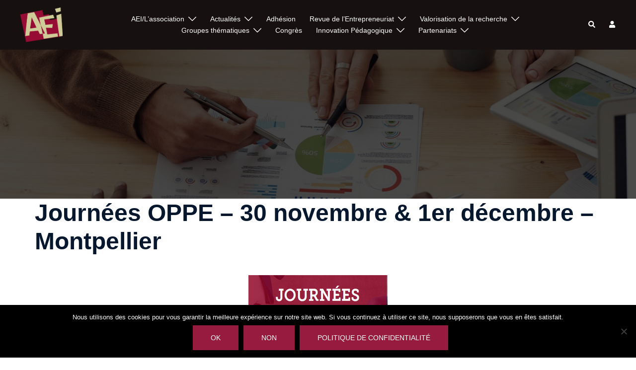

--- FILE ---
content_type: text/html; charset=utf-8
request_url: https://www.google.com/recaptcha/api2/anchor?ar=1&k=6LcR2aIUAAAAAIJy0RSWRwtwpHzSjBJQoRpg7bkA&co=aHR0cHM6Ly9lbnRyZXByZW5ldXJpYXQuY29tOjQ0Mw..&hl=en&v=TkacYOdEJbdB_JjX802TMer9&size=invisible&anchor-ms=20000&execute-ms=15000&cb=otv0u57084rr
body_size: 45637
content:
<!DOCTYPE HTML><html dir="ltr" lang="en"><head><meta http-equiv="Content-Type" content="text/html; charset=UTF-8">
<meta http-equiv="X-UA-Compatible" content="IE=edge">
<title>reCAPTCHA</title>
<style type="text/css">
/* cyrillic-ext */
@font-face {
  font-family: 'Roboto';
  font-style: normal;
  font-weight: 400;
  src: url(//fonts.gstatic.com/s/roboto/v18/KFOmCnqEu92Fr1Mu72xKKTU1Kvnz.woff2) format('woff2');
  unicode-range: U+0460-052F, U+1C80-1C8A, U+20B4, U+2DE0-2DFF, U+A640-A69F, U+FE2E-FE2F;
}
/* cyrillic */
@font-face {
  font-family: 'Roboto';
  font-style: normal;
  font-weight: 400;
  src: url(//fonts.gstatic.com/s/roboto/v18/KFOmCnqEu92Fr1Mu5mxKKTU1Kvnz.woff2) format('woff2');
  unicode-range: U+0301, U+0400-045F, U+0490-0491, U+04B0-04B1, U+2116;
}
/* greek-ext */
@font-face {
  font-family: 'Roboto';
  font-style: normal;
  font-weight: 400;
  src: url(//fonts.gstatic.com/s/roboto/v18/KFOmCnqEu92Fr1Mu7mxKKTU1Kvnz.woff2) format('woff2');
  unicode-range: U+1F00-1FFF;
}
/* greek */
@font-face {
  font-family: 'Roboto';
  font-style: normal;
  font-weight: 400;
  src: url(//fonts.gstatic.com/s/roboto/v18/KFOmCnqEu92Fr1Mu4WxKKTU1Kvnz.woff2) format('woff2');
  unicode-range: U+0370-0377, U+037A-037F, U+0384-038A, U+038C, U+038E-03A1, U+03A3-03FF;
}
/* vietnamese */
@font-face {
  font-family: 'Roboto';
  font-style: normal;
  font-weight: 400;
  src: url(//fonts.gstatic.com/s/roboto/v18/KFOmCnqEu92Fr1Mu7WxKKTU1Kvnz.woff2) format('woff2');
  unicode-range: U+0102-0103, U+0110-0111, U+0128-0129, U+0168-0169, U+01A0-01A1, U+01AF-01B0, U+0300-0301, U+0303-0304, U+0308-0309, U+0323, U+0329, U+1EA0-1EF9, U+20AB;
}
/* latin-ext */
@font-face {
  font-family: 'Roboto';
  font-style: normal;
  font-weight: 400;
  src: url(//fonts.gstatic.com/s/roboto/v18/KFOmCnqEu92Fr1Mu7GxKKTU1Kvnz.woff2) format('woff2');
  unicode-range: U+0100-02BA, U+02BD-02C5, U+02C7-02CC, U+02CE-02D7, U+02DD-02FF, U+0304, U+0308, U+0329, U+1D00-1DBF, U+1E00-1E9F, U+1EF2-1EFF, U+2020, U+20A0-20AB, U+20AD-20C0, U+2113, U+2C60-2C7F, U+A720-A7FF;
}
/* latin */
@font-face {
  font-family: 'Roboto';
  font-style: normal;
  font-weight: 400;
  src: url(//fonts.gstatic.com/s/roboto/v18/KFOmCnqEu92Fr1Mu4mxKKTU1Kg.woff2) format('woff2');
  unicode-range: U+0000-00FF, U+0131, U+0152-0153, U+02BB-02BC, U+02C6, U+02DA, U+02DC, U+0304, U+0308, U+0329, U+2000-206F, U+20AC, U+2122, U+2191, U+2193, U+2212, U+2215, U+FEFF, U+FFFD;
}
/* cyrillic-ext */
@font-face {
  font-family: 'Roboto';
  font-style: normal;
  font-weight: 500;
  src: url(//fonts.gstatic.com/s/roboto/v18/KFOlCnqEu92Fr1MmEU9fCRc4AMP6lbBP.woff2) format('woff2');
  unicode-range: U+0460-052F, U+1C80-1C8A, U+20B4, U+2DE0-2DFF, U+A640-A69F, U+FE2E-FE2F;
}
/* cyrillic */
@font-face {
  font-family: 'Roboto';
  font-style: normal;
  font-weight: 500;
  src: url(//fonts.gstatic.com/s/roboto/v18/KFOlCnqEu92Fr1MmEU9fABc4AMP6lbBP.woff2) format('woff2');
  unicode-range: U+0301, U+0400-045F, U+0490-0491, U+04B0-04B1, U+2116;
}
/* greek-ext */
@font-face {
  font-family: 'Roboto';
  font-style: normal;
  font-weight: 500;
  src: url(//fonts.gstatic.com/s/roboto/v18/KFOlCnqEu92Fr1MmEU9fCBc4AMP6lbBP.woff2) format('woff2');
  unicode-range: U+1F00-1FFF;
}
/* greek */
@font-face {
  font-family: 'Roboto';
  font-style: normal;
  font-weight: 500;
  src: url(//fonts.gstatic.com/s/roboto/v18/KFOlCnqEu92Fr1MmEU9fBxc4AMP6lbBP.woff2) format('woff2');
  unicode-range: U+0370-0377, U+037A-037F, U+0384-038A, U+038C, U+038E-03A1, U+03A3-03FF;
}
/* vietnamese */
@font-face {
  font-family: 'Roboto';
  font-style: normal;
  font-weight: 500;
  src: url(//fonts.gstatic.com/s/roboto/v18/KFOlCnqEu92Fr1MmEU9fCxc4AMP6lbBP.woff2) format('woff2');
  unicode-range: U+0102-0103, U+0110-0111, U+0128-0129, U+0168-0169, U+01A0-01A1, U+01AF-01B0, U+0300-0301, U+0303-0304, U+0308-0309, U+0323, U+0329, U+1EA0-1EF9, U+20AB;
}
/* latin-ext */
@font-face {
  font-family: 'Roboto';
  font-style: normal;
  font-weight: 500;
  src: url(//fonts.gstatic.com/s/roboto/v18/KFOlCnqEu92Fr1MmEU9fChc4AMP6lbBP.woff2) format('woff2');
  unicode-range: U+0100-02BA, U+02BD-02C5, U+02C7-02CC, U+02CE-02D7, U+02DD-02FF, U+0304, U+0308, U+0329, U+1D00-1DBF, U+1E00-1E9F, U+1EF2-1EFF, U+2020, U+20A0-20AB, U+20AD-20C0, U+2113, U+2C60-2C7F, U+A720-A7FF;
}
/* latin */
@font-face {
  font-family: 'Roboto';
  font-style: normal;
  font-weight: 500;
  src: url(//fonts.gstatic.com/s/roboto/v18/KFOlCnqEu92Fr1MmEU9fBBc4AMP6lQ.woff2) format('woff2');
  unicode-range: U+0000-00FF, U+0131, U+0152-0153, U+02BB-02BC, U+02C6, U+02DA, U+02DC, U+0304, U+0308, U+0329, U+2000-206F, U+20AC, U+2122, U+2191, U+2193, U+2212, U+2215, U+FEFF, U+FFFD;
}
/* cyrillic-ext */
@font-face {
  font-family: 'Roboto';
  font-style: normal;
  font-weight: 900;
  src: url(//fonts.gstatic.com/s/roboto/v18/KFOlCnqEu92Fr1MmYUtfCRc4AMP6lbBP.woff2) format('woff2');
  unicode-range: U+0460-052F, U+1C80-1C8A, U+20B4, U+2DE0-2DFF, U+A640-A69F, U+FE2E-FE2F;
}
/* cyrillic */
@font-face {
  font-family: 'Roboto';
  font-style: normal;
  font-weight: 900;
  src: url(//fonts.gstatic.com/s/roboto/v18/KFOlCnqEu92Fr1MmYUtfABc4AMP6lbBP.woff2) format('woff2');
  unicode-range: U+0301, U+0400-045F, U+0490-0491, U+04B0-04B1, U+2116;
}
/* greek-ext */
@font-face {
  font-family: 'Roboto';
  font-style: normal;
  font-weight: 900;
  src: url(//fonts.gstatic.com/s/roboto/v18/KFOlCnqEu92Fr1MmYUtfCBc4AMP6lbBP.woff2) format('woff2');
  unicode-range: U+1F00-1FFF;
}
/* greek */
@font-face {
  font-family: 'Roboto';
  font-style: normal;
  font-weight: 900;
  src: url(//fonts.gstatic.com/s/roboto/v18/KFOlCnqEu92Fr1MmYUtfBxc4AMP6lbBP.woff2) format('woff2');
  unicode-range: U+0370-0377, U+037A-037F, U+0384-038A, U+038C, U+038E-03A1, U+03A3-03FF;
}
/* vietnamese */
@font-face {
  font-family: 'Roboto';
  font-style: normal;
  font-weight: 900;
  src: url(//fonts.gstatic.com/s/roboto/v18/KFOlCnqEu92Fr1MmYUtfCxc4AMP6lbBP.woff2) format('woff2');
  unicode-range: U+0102-0103, U+0110-0111, U+0128-0129, U+0168-0169, U+01A0-01A1, U+01AF-01B0, U+0300-0301, U+0303-0304, U+0308-0309, U+0323, U+0329, U+1EA0-1EF9, U+20AB;
}
/* latin-ext */
@font-face {
  font-family: 'Roboto';
  font-style: normal;
  font-weight: 900;
  src: url(//fonts.gstatic.com/s/roboto/v18/KFOlCnqEu92Fr1MmYUtfChc4AMP6lbBP.woff2) format('woff2');
  unicode-range: U+0100-02BA, U+02BD-02C5, U+02C7-02CC, U+02CE-02D7, U+02DD-02FF, U+0304, U+0308, U+0329, U+1D00-1DBF, U+1E00-1E9F, U+1EF2-1EFF, U+2020, U+20A0-20AB, U+20AD-20C0, U+2113, U+2C60-2C7F, U+A720-A7FF;
}
/* latin */
@font-face {
  font-family: 'Roboto';
  font-style: normal;
  font-weight: 900;
  src: url(//fonts.gstatic.com/s/roboto/v18/KFOlCnqEu92Fr1MmYUtfBBc4AMP6lQ.woff2) format('woff2');
  unicode-range: U+0000-00FF, U+0131, U+0152-0153, U+02BB-02BC, U+02C6, U+02DA, U+02DC, U+0304, U+0308, U+0329, U+2000-206F, U+20AC, U+2122, U+2191, U+2193, U+2212, U+2215, U+FEFF, U+FFFD;
}

</style>
<link rel="stylesheet" type="text/css" href="https://www.gstatic.com/recaptcha/releases/TkacYOdEJbdB_JjX802TMer9/styles__ltr.css">
<script nonce="uQbjYBpSMn3ZZ87Ogrs2vg" type="text/javascript">window['__recaptcha_api'] = 'https://www.google.com/recaptcha/api2/';</script>
<script type="text/javascript" src="https://www.gstatic.com/recaptcha/releases/TkacYOdEJbdB_JjX802TMer9/recaptcha__en.js" nonce="uQbjYBpSMn3ZZ87Ogrs2vg">
      
    </script></head>
<body><div id="rc-anchor-alert" class="rc-anchor-alert"></div>
<input type="hidden" id="recaptcha-token" value="[base64]">
<script type="text/javascript" nonce="uQbjYBpSMn3ZZ87Ogrs2vg">
      recaptcha.anchor.Main.init("[\x22ainput\x22,[\x22bgdata\x22,\x22\x22,\[base64]/[base64]/[base64]/[base64]/ODU6NzksKFIuUF89RixSKSksUi51KSksUi5TKS5wdXNoKFtQZyx0LFg/[base64]/[base64]/[base64]/[base64]/bmV3IE5bd10oUFswXSk6Vz09Mj9uZXcgTlt3XShQWzBdLFBbMV0pOlc9PTM/bmV3IE5bd10oUFswXSxQWzFdLFBbMl0pOlc9PTQ/[base64]/[base64]/[base64]/[base64]/[base64]/[base64]\\u003d\\u003d\x22,\[base64]\\u003d\x22,\x22HyrCmWlqeMK0fMO2LijCvMOaw7dTD0zDilomfsKJw7HDisKVJcO4N8OYCcKuw6XCknXDoBzDssKEaMKpwr9SwoPDkTRmbUDDmi/CoF5iREttwonDlELCrMOVPyfCkMKtWsKFXMKSf3vChcKpwpDDqcKmBgbClGzDuH8Kw43CgMKNw4LClMKcwohsTQvCl8KiwrhAN8OSw6/DtCfDvsOowpLDn1Z+cMO8wpEzBcKMwpDCvkJNCF/[base64]/DulAzw5JzZ3k0w55lwp4Fw4QjGcKgdTHDsMOfRAHDg23CqArDnsKqVCgUw4PChMOAbTrDgcKMT8KTwqIYSsOZw705S29jVzAowpHCt8OTbcK5w6bDnsOGYcOJw6ZwM8OXBlzCvW/DvGvCnMKewrTCvBQUwq99CcKSCsKeCMKWEsOXQzvDvsOXwpY0DwDDswlEw4nCkCRYw41baFpew64jw5R8w67CkMKhYsK0WA8Zw6o1LsKkwp7ClsORUXjCul0qw6Yzw7LDr8OfEFbDn8O8fn/DhMK2wrLCpMOZw6DCvcKIeMOUJmXDkcKNAcKdwqQmSDnDh8OwwpsAUsKpwonDoxgXSsOcasKgwrHCl8KFDy/CisK0AsKqw6PDgBTCkBXDscOOHTEYwrvDuMOZTD0bw417wrEpIcOEwrJGDsKPwoPDowXCvRAzFcKuw7/CoxpZw7/Crhhfw5NFw4wyw7YtFEzDjxXCo27DhcOHR8OND8Kyw77Cv8KxwrESwqPDscK2M8Otw5hRw7pSUTsqCAQ0wr/[base64]/CqVLClsKKw7TCssOIOsOGwozDqsKnCifCk8K6FcODwrQpFx06MsOPw5xyJ8OuwoPCmj7Dl8KeZzDDinzDnMK4EcKyw7PDssKyw4Uvw5sbw6MRw6YRwpXDjW1Ww7/DpMOLcWtew4Yvwo1bw40pw4MjL8K6wrbCsB5AFsKqCsOLw4HDq8KvJwPCnFHCmcOKIcKBZlbCmMObwo7DusO5Q2bDu04+wqQ/w7PDgAJ5wroJaD7DvcKABMO5wqrCq2sGwo4bCQLClSbCngUtLcO+PDXDuhXDoWXDs8KnX8KIf1zDp8KOVy8PKsK/ZnjCnMKwfsOSRcOYwodtRCHCl8KmLsOCLcORwpzDrcOTwpbDkVXCtXc3GcOdRU3DtsKewp0Iw5/[base64]/ClsK5HCvCtsKwKR0/woPCs0bCncKBwozDghnCkjkNwqQafMOyWGEJw5UHFRzCrsKZwrpbw5w5Vy7Dt0RnwosiwpTDgWXDksKDw7RqAzDDhyPCqcKJLsKCw4ZdwroQMcOlwqbCn27DqUHDt8O4fsKdaF7DpUQuLMOxZBYSwpfDqcO5ThHCrsKWw7NtHw7DjcKFw6/DnMOMw4VWQAzCkAvDmsO1PCMST8OxB8O+w6TDt8KpBH8lwoIhw67Co8OUMcKaBcKpwrAOcgDDv0wydcOJw61ew77DvcOPScK7w6LDggJPeUrCncKZw5zCtxvChsOkS8KYccORfjTDrcOnwr3DkcOXwoTDscKmLFDCsTBgwp4LYMK/JcOCQljCsDY5awUrwrPCjhY9VBs9dcKvBsOewqE5woVPZ8KvPm/DjkrDssKuSE3DnwloGMKGw4fCtnbDuMKDw4liVEDCg8OiwpvDlUErw7vDv2jDn8Okw6LCjwPDlFjDvsKew4k3J8OHHMKTw7hxVknCjEktWcO5wrcuwpfDqHvDkh3DgMORwoHDt1XCp8K+w4nDtsKOUlpoCsKfwp/CssOrUVDDuVjCucKxe1jCqsKzesOBwqLDhlHDuMOYw4jClSZQw4olw7vCpsObwp/[base64]/CtsKjwqDCnEXCsMOrFghhZsOfHcKZXD9gWMOpOB3Cr8KHEU4/w54HYGl/woHCm8Oqw5nDtcOOY25Gw7gpwp45w5bDs3Q0wpIiwqHCoMO9aMKCw77CqgHCtcKFMSEIUsONw7PCh30wSwrDtl/CrgFiwpfDusKfRDTDngYqAMOawrnDrVPDv8O/wpllwo8eN1kEJSMNw6rCi8OUwrRFTj/DuUTDsMKzw5zDnXHCq8OtJ3rCksK8M8OHY8KPwo7Cnw/Cl8KZw4nCnBbDpcO2wprDsMOnw5ZrwrEPScOwVgnDmMKEwoLCrUrCvcOJw4nDlws/BsOFw5zDkDXCqVrDjsKQVk7DuzTCg8OVTW/DhwcrR8OCw5fDtiAULxTCi8K0wqczDwxvwrTCjgDCkUl9JwZKwpDDtxc1W25YbRfCtgNWw6DDmkPCrCHDnMKkwqTDsXQkwpx4Q8Oxw6jDl8KswovDsmkgw5t1w6HDjMK9H04Pw5fDgMO8wp7DhF/CkMOQfAxmwrpMUy0zw4nDpD9Hw79Ew7AlQcO/UQUmwrp2MMOawrArJsKkwoDDl8OxwqY/w4DCh8OlbsK6w7LCpsKRG8OsEcKjwoUyw4TDny9nTE/ChRIJKDbDv8K3wqnDsMOewq3CtcOFw5/CgVJdw7jDncKRw5rDsCBFd8OYfT0pXSHCnznDvlvDv8Kzb8KmOD0eU8OYw58JCsKKLcO4wpZUNcKOwpjDjcKNwrc4Y2x+IWsswpjCkVEAGsObd1PDtcKbXmjClnLCgsOmw5J8wqTDl8OLwoM6W8K8w6AJwp7Cs1zCgsO7w45OR8OCWRvCl8OXVBBNw71HWinDosKPw6/DjsOwwpkHUsKEbT4nw4EswrFMw7rDnGQJEcOFw5DDpsOPw7XCgsKyw5TDllxPwoTCicKCw794N8Omwo0gw7XCtybCmsK9wpHDtH4yw78cwrnDolPClMO9wo45JMO8wq3CpcO6S17CmUBbwp/CklR3esOrwr8eF2fDicKEWXjDqcO3V8KREcOHHMK3LGfCq8OhwqbCjcKCwoHCvQhgwrM7w71Kw4IMX8K2w6R0PFzDl8OAZDjDuTg9dhE4FgvDo8K4w4fCncOmwrnCjAvDhBlFAT/DgkxxE8KJw6LDpMOCwrbDl8ODA8O8b3TDg8K3w4wUw6BfIsOHUsOJd8Ktwph/IAQXcMKiQ8KzwqDCsEkVIHLCqMKeCQJqBMKcIMO/Uzl9DsOZw7lNw6IVMlnCjDYRwprDthxoUAhew4HDrMKtwrMwKl/CucO8wotnDTgIw4FSw7hIBcKWLQbCqcOXw4HCszk6BMOuwpMgwqg/PsKTLcOywotkDEoaA8O4wrDCjy/CqiASwqF+w6zCrsK5w6ZAWBTDo2towpEPwpXDt8O7PWAXwqDCgG4aAwoRw7TDg8KeS8KUw5DDh8OywrTCrMKrwoYMw4ZfDV8keMKvwqjCojsJw4/[base64]/DgSEkw6AcwqHCrsOIw78Hw65lMk7CiBAIw4liwprCiMOaQE3CrWpfFmPCusKpwrcnw7vCkCjCgcOnw5XCo8K1JlATwqBDw5kGIsOuf8KSwp/[base64]/woPDl8K0w5AyAhjDnTrCgUJfJFZiwqNVGcO3w7DDvsK4woTCmsOGw7DCnMKAH8OKw4c/KsKSAhYpSF/DvcOuw5skw5kBwq8qPMOYwoLDly1BwqAnfitUwrRUw6NOAsKPTsOrw6vCsMOrwq99w5vCisOywpvDvMO3ay/DsCHCpQ0hVhZ/GGXChcOQWMK8UsKcSMOIL8Ooa8OUBsOzw7jDsCoDZcOOZEA8w5jCmkTDkcORwqDDoWPDrQh6w6ABwqDDp0EAw47Dp8KxwonDtDzDunjDtWHDhWEfwqzClEYWaMKlBgzCl8OzRsKAwqzCu282SsKBGGvCjV/[base64]/DrcKPw6bCjsOIFcO3wqXCjkI0wrdjw55vwrMQfMO1w4dmM2JKGj/DkW/CncOLw5zCp0HDmcKzKHfCqcOgw67DlcOBw7rCvcKxwpYTwropwrdPWh5cw6k0woZQwp/DuzTCi3pPJQlMwprDiypWw6nDuMKhw4zDkCsHGMKfw6Alw7bCp8OYXcO/NCDCmwTDpTPChx0QwoFawobDqGdGecOtKsKjZMKAwr0IAGFLEzDDtMO0S2chwprCmADCtgHDj8KOT8Oxw5cmwoVJwq4Iw57CkzvDmARwfhM8X0vCjBfDpjzDrjd3LMO2wqhow7/[base64]/Dnx3Dr8KmGUvDoDlLEUDCs8KmwrfCk8KEOMO5GVotwrAmw7zDk8ONw73DhD0/WkJqRTFVw4dFwqoLw5ROeMKuwo4jwp4AwpjClMO/[base64]/DqkjDrsK0I8Kvwq7ChzDDoMOzwp9pw6EKw5B/Ug3CuAhwDcOvwrlfFWnCp8Olwo1kwql/[base64]/CocO8wp/[base64]/DusKOGMKrO8KtA8OqwoYyBcOVwqgFw6oQw6E2T3bDnMK7HsKDKxbCn8KUw5bCigwWwr4hc1RGwqPDihXCssKbw5c+wqR/[base64]/HyxeNsKoFcK0w5fCtsK0MMO3H2fCjVwiHh1dA1hvwqbDssOiK8K/E8OMw7TDkQXCkXfCvyBrwpxvw6rCuG8oFyhPV8OXfx1Yw7TCggPCv8KwwrhpwpLChcKCw7bCjMKNwqkvwo3CsnZww5/Cm8K6w4LClcOYw4nDtzAjwoBQw6rCl8Opwq/DmxrCicOzw7RYJCg2MGPDhWhmVxXDqTnDt1BFbcKUwpzDvGvCrURFJMK5w6hGDsKlNhnCtMKIwotMK8OFAjDCocKrwo3DgsKPwqnDjl3Dm2MIfFIMw6jDssK5DMOKVRN/A8KgwrB4w5/[base64]/woLCv8OSwpXCpMOcfAd/Vl5cwoo4Z0rCp01/w4DDjWF5K1XDr8KLQlM/[base64]/CpsKnXcKLwo8TGzzDqmXCsX1GwoNQLEtlw6hxwrDDp8KXP2/CtnzCicO3ZF3CqCDDocOtwpFPwoHDv8OIAGzDjW0LKTjDgcOiwrjDh8O2wpVEcMOKe8Kdwo1IXjc+VcOYwphmw7YVHXYUPSsZUcOTw784USQiWivCpsOLBMOMwqXDlwfDgsKgRX7ClS7CiX57esOsw4khw5/[base64]/wos0woIeeMKDwp0bw6ZZBMOZw6J7G8O9H8Oqw4FKwrE4OcOdwph5SE5wb1pXw4g6BU3Dj3pgwo3DnG7DqcKaQjPCssKvwo7Dg8OPwqsUwoR9BT8ySTR2IsK6wrs7Rk0pwrtrUsKgwrnDlMOTQCzDicKsw60CDwfCoR4ww41KwppYOMOHwpTCvW4iRMOEw4IFwr/DiB/CisOUCsKiGsOYGA/DuBzCoMOkw4TCkRcoeMOYw4TCj8OBE3vDvMOiwpIBw5jChsOqFMOVw73CkMKywrPDuMOOw5rDq8OSWMOJw7zCpUo7N0/[base64]/CmsOqwpMPw6k2fcOhwo0NUkVVU8KJbj7DixzCt8OUwpRFwoNKwq/Djk/CpE1ZYxURVcOqw4nCsMKxwqhlHhgTw41cexfDuWdCKG8gwpRywpIxUcO1PsOacjrCu8K1NsO7KMKUfm/DtlJ3bD0PwrhZwr82MXkmEnUnw4/CvMO/DsOIw6/DrsObY8KowqjCjmwBfcK6wpcEwrR0SXDDl2fCrcKxwqzCtcKGwrvDlWhUw47DnWB0w6cmV2ppbcKZRMKLIsOLwoLCpcKuwrfDkcKLGEtsw7JaKcOwwqjCuCoAacOEBMO7dsOQwq/[base64]/DrH8rw7vCt1R1w4PDsC/Dl2hBwo/[base64]/CnjJGw4wBJsKSI8OJwrvDrm/CpGXDocK9J8Kowp7Co2fDsXDCi2PCuyhiBsKYwr3CrHAawqNrw7zCgFVwCHI4OBMZwp7DmzPDmcOFekDCucOmaBl9w7gBwpJrw4Vcwp3DsU4xw4XDhlvCo8K8J0nChH8OwrzCggh8IErCsmYMRMKTNUHChn12w43DqMKVw4UGMEXDjH9RP8O9HsOtwoXChS/Cul7CiMO/[base64]/Di8OJw4x0Sg45w4MXw53CrMKee8OOwrYvcMK/w6IPCcO7w4FiHBjCtmDCiQ/CtsKSecO3w5/ClRBSw5Uxw7USwpBfw5lEwodgw6RNw6/CmB7CumXCuBLDmgcEwpl6GsK4woxidQhpKT5cw4piwrI6w77CumJ7RsKqWcKPW8Oiw4LDlUxBFMORw7/CuMKhw5LCsMKyw4/CpUZewpxiDwjCjsOIw6psI8KLdTNDwpMhTMOYwp/Cl2sKwpbCpFfDmcOWw5UKFhXDqMK/wqQCaBzDuMOvDsOtYMOuw5cKw4YxCxHDm8OpDsOCNsO0FFvDtE8cw4LCt8O8M0vCrmjCpixEw5PCuDICDMOMFMO5wp3CnncCwpPDrUPDi2rChXvDtFjCmRLDgsOXwr0IRsORVnzDtxDCncOJXMOObFjDrRrCp3jDsQvCm8OiJ390wrVVwq/DuMKWw7bDp0HCnsOiw5PCocOVVQzCuQPDj8OsBMK6XcOAfsKCesKrw4rDiMOAw49nTUnDoT3CrcKefMOXwr/Do8KOMUQLZ8OOw55ZS1oMwqN1JB3Dm8K4O8Ktw5ofdcKJwr8Yw73Dg8OJw5LDt8OPw6PChsKGbx/DuDEgw7PDvwTCt3zCp8K/BsOWw5UuLsK1w6xJW8Opw7FZSlY1w5Btwo3CgcK5w6XDrMOAeRItScOswofCvEDCmcOIbMKBwpzDlcOnw5vCrz7DlsOKwrR5fsO1HlFQN8O8LQDDtGk5S8KhEMKjwqx8OMO6wp3CghYhOHoGw7Elwq/Dv8O8wr3CicKcYC1JdMKOw5I5wqfCpVlDXsK+wpjDscOTPCpGNMOTw4dUwqXCm8KRCWLCmEPCqMKSw4RYw5bDg8KscMKZZgHDmsKCOBTCj8O/wpfClMOQw6hmw77DgcKPDsKwYsK5Q0LDkMOeWMK7wrsMWD0dw6XDhsOyf1AZJMKGw5AOwqfDvMKFIsOTwrYuw4IOP1B1w58Kw6VEAhp4w74UwoPCgcKEworCqcOJKkLCuQTDpcOvwo4DwrN+w5kYw5gmwrlcw7HCqcKgZcKmS8K3LU40w5XDscKaw7bCosOVwpN/w4PDgcOmTD4IDcKZPMOcQ0kGw5PCgsO0K8K0UBk+w5DCiFDClVNaJsKOVAFOwpzCi8KOw6HDgGFuwp8Gw7nDhHrCgH3ClsOvwpjCjgdJEcK0wozCkFPCuENuwrxiwp3DtMK/LT1Hwp03wqjDrsOuw6dmGTXDg8OvCsOKK8KzKTk4QXhNAMO7w5FEVyvCrsOzS8K7PMKewoDCqMOvw7B9HcKaL8KaHXERbMK/BMOHRMKiw5FKCMOrwo7CucOLJWTClkbDgsKAScKCw4gYwrXDpsO4w7jDvsK8E0XCucOWOXrCh8Kjw57CgsOHZnTCgcOwQcKZwotwwq/Cm8OlEgPCon4lYsKRw5vDvQnCm2RxU1DDlsKIW1PCtlbCocOJLHQPEjzCpizDjMKJIA/DmWjCtMO4WsOcw48Nw4bDrsO6wrRTw7bDhDRFwp7CnBPClxrDusKKw7gFbnbCgcKbw4HCmDjDlMK6F8OzwosSBMOsSGvCoMKowrXDr3rDsW9IwrkwOVkyNU8Kwqg/worCsEF1OMK4w7JUS8K5wqvCosOmwqXDiy5lwooTw4Ulw59tRDrDtjc6ecK3wrTDoCnDnRdBBEfDp8ObDsOZw4nDoVzCt1NMw6hOw73CqnPDpxrCrcOzOMOFwrloCH/ClcOoN8KHUcKJWcKDa8O0FcKOw4LCqFx9wpNTZXt7wo1fwr8HNFp7MsKMLsOgw5XDmsKrD1PCsykXZGDCkzbCt1TCucKnVMKXU1/ChCtrVMK2w43Dr8Kkw7oIdFpewpsDSjvChnFiwp58w7JYwozDrH3DmsO3wqHDjUHDg3pGwq7DqsOlfcOwOk3Dl8K8w7wcwpnCpkIPfsOKNcOiwpJYw5IEwqE9I8KzUB8/[base64]/DncKWwq5jw6XCkEZidcO+w7cIBUDDiXRKw6zCu8OJMcORQMKxw7BCRsOiw5TCtMKnw7gsMcONw6TDpVt/[base64]/DmCXDkQ3DtV5Ka8OVw6DCu2tjR1PCrsKnGcKfw4ETw7Ujw5LCncKOGCQZCDpCD8KXfsO2OsOzRcOWAyolKh9pwokpFsKoQ8K5T8OQwpXDscOqw542woPCgw4gw6Q6w5/Dl8KmWMKSNG8bwpvDvzgce2lsRgIiw6tncMOlw6HDmT3DvHXCu0cABcOEK8Knw4vDucKbeB7DpcK6XWXDg8O/BsOnLi51F8KNwoDDisKRwrfCp2TDl8ONTsK5w57DjsOqUsKoAcO1w45yADAAwpXCpwLCvMOrQ2DDq3jCjWALw6TDoh1PAMK1w4/Cj2fCpU1Hwpo/w7DCgU/CgEHDklTDgsONLcO/w7YSeMOmHQvDicOEw4HCrysMAMOmwrzDiUrCkEtwMcK6RlTDgMOKVwjCk2/Cm8KYC8K5w7d3Rn7CriLCi2lnwo7DmQbDjsK7wooeMztxXSFwKQALKcOLw5cBXUDDisOXw7vDr8OWw7LDuk7DjsKhw7HDhsOww7MkYFbDpUcAw4rDncO0C8O7wr7Djh/CgUE5w5cVwoRIUsOnwoXCv8KgVClFKiTDjxhuwrnCuMKIwqhmdVPDkkgKw7BYacOBw4vCsEEfw5lwd8KIwrhYwpxudQNVw4w1AB4mN2rDl8Ozw5Yfw4XDjlFkGsO5ZcKxwpFwKi/Crjkaw7cDC8OLwrh/Xm/DlcOawpMCFnIpwpPCpUsRL1wYwrJOAMK9EcOwDXpHZMOIIy7DqHbCoyUEBhZHd8Kdw7LCplFewr8tH0orwrtyY13CgTbCmMOPNQFrcsKKKcOAwoIgwobCnsKuPkxGw53Cjnx/[base64]/[base64]/[base64]/w7vCvMOIBEjDnwfDiH/[base64]/Cn8Ofwq1DCn7DssOUwp19wqvDrMKPXSdiAcKFwo4swrrDrcKnP8KKw6rDocOLw6R8AV1WwqbDjC7CqsKVwoTCmcKJDsOJwpPCkDlRw7TCjWBDwrzCg3M/wrYiwoLDn3klwrEiw7PDkMOueRnDix/CgQnChhsZw5rDthTDuRbDiWbCvsKVw63CjkIZU8O5wpDDoidlwqrDijXDvzzDqcKcf8KLRlfCpMOlw5PDgljDrTUNwpZmwoLDjcK+VcKHWMKHKMOkwrJ6wqxjwoNmw7USw7zDqUXDjsO9wqvDq8KTwoTDnsOsw7BxCS3Col9Qw74nDcKBwppbe8ODejN2wrE5wpxUwp/Dk1jDtCHDnnjDlGAYUSZRL8KoWxjChsO5wo4mMcObLsOnw7bCsHrCucO2V8ONw50zw5wWRxIMw61wwq0vHcO6e8OOeE9gwpzDksKKwo/[base64]/CucKBwq/DnHjDkmETGRBBw7XDjWjDtgzCmMKKIlfDqcKLaBvCusK/Fz0ZFAd2BWxTNFDDjChXwqhKwoohCMOEfcK1wpfDvDBkbsO/RD/DqMKGwrzCmMOpw5HDssO3w53CqD3Ds8K8BcKkwqlXwpnCgm3DilTDvlEDw5JET8OnGnPDgsKrw5VBdsKNI2jDpCUZw7/DjMOgQ8Kwwqd0QMOCwpxGYsOmw6ckT8KlDMOhWApGwqDDhy7DjcOgLsKrwrXCgMOcwqhQw4PCuUrDkcO1w4bCukXDusKOwoN6w5/[base64]/CncOhQWbCo8OIwp9mPMO9wpvCg8KRD8KDwpxlb27DvEk5worCkDvDj8OcI8OKLD12w6LCijsiwqN+U8KlM0/CtsK8w7wtwqjCm8KbT8Ofw7cxHMKkCsOZw5IQw4Zhw4fCrsOAwqYlwrfCosKJwrDDi8OeFcO3w4kORFJQZsKkUWXCgn3CuizDpcKVV3QPwo9Tw7sXw7PCoSZjw6vCucK6wocjFsOvwp/[base64]/DmEoiwqZ9YktOXyZNw5hFPTp+w5DCni90CcOwecKVMxFPEhTDhcKOwoZ8w4LDp2xFw7zCimxrS8KmE8KzNw3CplTDr8OoAMKEwrDDqMO9AcK/acKHNh4kw4lZwpDCsglrX8O/[base64]/[base64]/[base64]/[base64]/Dh1XDoSZDwrZmw5bCiHnCmcOlw6IWLDQWO8OpwpvDmHJNw6LCqsKIZHrDqMOeQsKiwocJwrfDokhEbx0mOWnChEFmLsOZwoN3w4pIw59NwoTCucKYw59ICQoxAcKLw6R0XMKLVMOACBPDmEQBw5PCgUHCnsK0SU/DoMOkwoXDtlE+wo7CnMK8X8OgwpPDphBbLFTCk8OWw7/[base64]/DrgdEaloZIcOlWcOTw4siw5DDtC3DkkBFw5/DqTQjw4vCqQ00HsOMwrN+w4zDhMKKw6DChMKRccOawpjDiV8jw4VXw7ZMX8KEOMK4wqcodsOhwq8VwrIdaMOiw5E8GT3Dn8O+w4E5w7oSbsKkPcO4wrfClsKcYS5zNgfCkQPDowbDuMK+RMONwqHCtcOVJAZcFQnCtRRWJDh6AcK/w5Uuwq06S2wFM8OMwpsLZMO8wo5HQ8Okw4Qhw47CjTrDozJeCMK7wofCvsK8w63DgsOjw6HDjsKRw5/ChcK/w75Iw4tNEcONbsKfwpRrw6DCri13LVM5CsOjAx5VY8KpFQbDuyFsVkkfwpDCnsOmw6fCgcKkb8OLb8KCZ2UYw4t+wqjCgFw6PMKlUlzCmknCg8KwMUvCpcKMccOsfAQaNcOvP8OKN3nDhDZSwrMqw5ElbsOKw7LCssKFwqrCpsOJw6knwrtSw5jCjXjCmMOEwp/Dkg7Cv8OuwqRSesKwSAfCj8OKPsOsRsKiwpHCkCjCgcK9bMKWJUYOw6/[base64]/DscO4wrduworDu3DCn8KKCsKRC3nDscKAI8OOwqnChxPCnMOHQ8KtETvCpj3DicKsJjbDngfCpsKPEcKdLUgJTnVIOl3CgMKKwpEEwrZ4IilCw7fCjcKyw6nDrcKIw7HCpwMaB8OpEQTDtghiw53CucO/ScKHwpPDvBHDk8KtwpZlA8KVwrnDrcKjRQ4JL8Kkw57CvV8oX0FOw6jDtsONw744cm7ClMO1w6jCu8KFw7TCoGodw5hmw7HDhTfDscOmPm5LIWQAw6tZXcK/w75cRV/CtMK6wobDiUAFGMKBJsKAw70rw6Z1AcKOF0HDnRgReMOuw61dwpY+b35nw4A/b0rCiRPDmcKBwoR7E8KmVETDq8Ozw6/CsgvCqsKuwobCpsOpXcKlI0fCisKEw7nCgzw6QGvDskjDlmDDpcKaSwYrX8OKYcOOOn17GyEHwqkYY1fDnklMCWYfEMOgXSnCucOxwpvDjAgdF8O1bwnCoTzDvMOsOmV1w482Em/DsScrw6XDsEvCkcKGBnjCj8O5w6hhFsOtG8KhZGzCnWAswqrCmkTCgcKBw6/Ck8KWYVY8wq1bw5IdE8KwNcKswqPCkm1tw5fDiQ8Ww7zChmzCuEIOwp4ffMOoe8Kywq4cIhPCkhpdIMKXLXPCgcOXw65Nwopqw54LwqjDtcKnw6/CsVvDp3FhRsOwE3lqQ2PDoCR7wprChwXDssKeQioNw7liPE1TwoLCisOOGRfDjkcHCsOpNsKeUcKLN8O6w4xwwpXCg3oINmnDtkLDmkHDnk1OX8KBw6VgDMKMYmBSwoHDvsKaOloWXMOYJsKww5LCpjzDlFwvLyBLwpPCnUDDuFPDgFQzX0ZIw6/Dq1/CsMO/w5Aww5wnXn8ow5QXO1hfbMOkw5I/w4A/w6xcwoTDpMKMw6/DqRbDnR7DvcKNYh9wRCDCucOSwqTDqXfDtTd2RCLCjMKpfcOxwrE+bsKmw53DlsKWFsOxYMOpwrgHw6hiw4MfwqvCnUnDlWQcEMOSw5Vgw5ZKGXpmw586w7TDvcO9w6XDnWtMWsKuw7/CuUdHwpzDkcOddcO3ESfCmWvCjwDCrMKvDR3DtsO3Z8O8w6dFSwcWQSfDmsOvbxrDhUMEAjR7JVXCpGTDvcKrB8KjJcKPTkTDsi7CrGfDokpKwqEsXcOrSMO+wprCq2M/ZGfCp8KQFipmw6hvwpQfw7QhWyMvwrMCKm3CpSXCg1NJwoTCn8KEwoBbw5XDmsO7XFgffcK/[base64]/Dp1Z6IQVYGGrDpcOrFVzDpMK6IMKCKmsaCMKcw7N3bcKVw69Aw7LCnRPDmMKUTWLCgj7Cr1jDs8KKw79pR8Kjw7/[base64]/DnUbDq8O8w449wpU2w5EvFsK3LizCuMKlw57CtcOlw7VBw6wqL0DDtHk2GcO6wrbCvD/[base64]/DiD3CssKOTgPCqR1kwq18LsKIGwfDvkDCpChBO8O4VyPClAwzwpPCoVlJw5TCnwfComU3wrwCUkU/w4ISwoh/GybDrmU6S8OBw59WwoLDqcO+X8OMQcKVwpnDpMO8XzNww67DtMO3w75xw43DsGXCmcOUwoxPwoFsw47CvcORw4plaQ/[base64]/DlmHCkcK5OMO7U8OAwoNnWcK0a8KQwqEXwqPDkBFPwqoBQsO/wp7DmMO8VsOMY8OPRiHCp8OFa8Obw6FZw7lqIVkFf8KXwo3ChGTCqXnDq3TCj8Ojw7JDw7FAwrrDtiFzLAMIw6NtemvCiAE6EzfCiwTDtmJyKxwXKmfCosOcfcOqK8O8w73DrWPDj8K/[base64]/DjcOUw6zCpQDDjBrDoB/DhMKUwoDCsMOjAsKKw7k8HsOdY8K/HMOVJMKKw6Acw483w7fDoMKuwrRwE8Kdw4bDvzRvecOXw6ZlwpYyw5Jlw7ZOf8KODMOXOsO+NFYCQh1gWjjDtCLDs8KgFMONwoF5QQpiGMO3wrTDjjTDun5hJ8K9w6/[base64]/w43Cj1XDhhzCmBLCt8KXw7pFwoo4w5ZOATF+UEPCr0Jvw7AUw45QwoTDkG/[base64]/w5PDgho2wqwuw6HCh0Qmwp59T8KlG8KKwp/[base64]/[base64]/DssOwJ23DixFQw5/Cj8ODZjrCmh7CjMKZQ8OIDALDgMOYR8OiXTwywohnT8KNVyQIwo89KGUCwqNLwodyJcOSNcKSw4QaSn7DrQfCpyc6wq/DscO0woNNZ8Kjw5TDtV/DnCrCnGFEGsKww5rCmRjCusOwIsKpJsKdw7oSwqRpCWNRFHnDrcO6VhPDvcOwwqzCrsK4IUcHFMK5w6UjwqTCu0x5Qh1RwpQfw5QcCWZXMsOXw7hqQ1jChBvCghohw5DCjsOowr5Kw5PCnyAVw6bCjMK5OcOpVEETanoRw6/[base64]/CtX9Lw4QUwrtTw68BQ8OjbcKDSsKzw4kbO8O2wqJ2CsOIwqYkwrNnw4c/w6rCrcKfPcOEw43DlDE8woEtwoIpbyRDw4zCm8Kewq/DuD/[base64]/w64odcOSw5Qnw4LCoyHCixbCojHDhsOiGsK+w6bDqDbCgMOSwrTDiX8mLsKUfsO+w7TDh2TCqsKHScK4wobDk8KnfgZGw5bCkyTDgSrDtTdoWcOQKH1zMcOpwoXCvcKcOmPCqgXDhCHCtMK/w6Iqw40ye8KBw7vDscOSw7oiwoBpC8OvA25dwoQJX1fDhcO2csOrw5LCkWdWDwjDjDvDhMK/[base64]/GcOWwpMAw5jCrD7DscOGNGgFFjfDoVXCsjxMwppnb8OPKX1dT8OuwrPCiE5Dwrt0wp/CoR1ow5TDnWoZXkDChcOdwp4hAMOAwpvCo8KdwoVvCQjDo200QFBcGsKhNDZpAGnCtMOPFSZUJA9Qwp/Cp8Ksw5vCusOdJ2RSKsOTwrAKwqNAw6TDmsKiPB7DvBFtA8OMXzvCvsK3IQPDpsOIIMKzw4ZrwpLDhwjDl2nCgTrCrlHChwPDlsKzKTcgw6ZYw4kcLcK2asKKOQ1yEA7ChTPDpQ/DjWrDjEzDl8OtwrF3wrjCrMKdGUvDgBLCr8KaLwjDjFvDqsKdw5AGCMKzNWMewoTCq0nDlgzDo8KARcORwrfDtTM2RnfChA/[base64]/wqLDqsOPAzvDlcKNCSd/FsOPw6fCsMKKw4vCpEnCh8ONA0/Dm8K6w6Q1w7zDnT3Cm8KdccOBw4llPFU/w5bCvhpKMC/[base64]/VA5YC3E3BcKlPcOGd2/DisOFUAwww6fDvgDCv8KpEMO6AMO8wq/CmXslQQBsw5EONsKBw4oOLcOdw4bDjWjCmzMWw5jDsGNTw5NtLnNgw4LCh8OQE0HDrsKJNcOYa8KtXcOZw7zCg1jDicK/QcOONF7CrwTCr8O9w7zCiyhySMO4wrl0f15dZGvCknUgecKZw5NfwpMjalXDiEzCgm1/wrlHw43Dl8OhwqnDjcOGIg9zwpUTeMK1aHxAEAvCpkhYci58wpEvSVdQVGBVeBxiVDVTw5sZFkXCgcOLeMOMwrvDiCDDvsOaHcOeW3V0w43Dr8K7aEYUwpwdNMKTw5HCv1DDtMKSSBvCgcK6w7/DtMKgw4Q/wpnCtcONU2Ayw7TCuWrChyfCkT4NbzFAVx8sw7nCmcOVwoRNwrbCk8KCMF/CvMK/GwzCqWrCmxLDtQEPw6hwwqjCoQ1uw4fCrwdxOVTDvQkWWEPCqzQJw5vCmsORPcOCwo7CjsKbPMKEIcKBwrl4w4xnwqDDnj7CrxASwojClCl4wrXCswjDhcODF8OGSWxECsOiHxkHwqDCssOLw4FSScKqaFXCkiTCjSzCkMKKSTlubsObw6/CsRrCsMOTwoTDtUdTfU/Ci8OFw63CqcKgwprCiUxkwo3Dn8KswrVVw6V0w4tUPQwGw67DrcOTDwDCm8KhBWzDhhnDl8O9HBN1wpcvw4lxwpJrwojDqwk/woFZdMOtw71rwpDDlgl4esOWwqTCusOPJsOyKRVMbTYzaiDDlcODcMOrCsOSw5c1LsOAHMOtQcKsDcKOwqzCkTXDmRdcaQDCpcK+bCnDoMOzw5HDn8OTRATCncOvKX8Ba0nDhkJ/[base64]/DnMKqaTxPwqrDqUwaw6rCgyl+bXXDk8O+wqoVwp/CjcOwwpYFwrEBUMO1w5fDiVXCpMKjw7nCgsOZwoAYw6gED2XDmhRpwpFCwo1tH1nCni8yJsODRA1rWivDhMOWworCu3nClMOjw71AOsKkCcKKwrM6w6DDrMKVasK3w4UTw7AZw5RnV3TDvQJ1wpAPw4oHwrHDssOuAsOhwp/[base64]/wp1AbkMdP8Osw63CgcK0woBxw5TDpMKQJAHCicOtwphowr3CkGPCqcOCHlzCs8KUw6B2w5obwpPCrsKawocfw4rCnkPDqMOlwqN2KhTClsK4e2DDrHwrLmnCgMO0b8KaeMOtw4lVB8KAw5BUbW11Cy/CthwGLxJWw5cMS10zWCclPmQ+w5ccw50SwqYSwrTDpy09w4g/w4h4QcOBw68xD8KZFMOZw5Fyw55SZFETwpBuFMKTw59lw6LDk3pgw7thf8K8fStlwrLCscOsccO/wr4UBAUBC8KtaU7DjzFiwrPDj8KnNCvDgxbCu8KIXMKaScO6RsOswpfDmHA+wo8YwqHDjn/CksOHP8OFwpDDl8Obw7sOw59+w686PB3CrcK1f8KiQcOWUFzCnF3DqsKzw5/DqUYRwrIFw53DnsOuwq4mwpnCu8KCBsO1XsK7J8KOTnXDv2B6wobDgDtPShnCmsOpXz9OP8OCJsKVw4p3B1vDr8KiYcOzcyjDk33CpMKTw7rCkGd7wqUIwppDw4fDhCPCq8K5PzY+wrA4wqrDiMKUworCr8O8w7RWwpHDk8Kfw6/DksKrwpPDjAbCjmJoCjUhwoXDjsOZwrc6YFw0ej3Dhmc4KMKwwp0aw6TDhcKgw4/DhMO5w4Y3w5obAsOZwpQDwo1rOMO3wo7CqlbCjcOQw73DtMOGHMKpQsOQwphDPMKUAcOvCCbCl8KWw4fCvy7Dq8OJw5QcwqTCosKXw5nClHpowo/[base64]/bXtXw4jCpxoZP8KpBQVOw4vDscOiSmPCr8K9w5RNH8KxdsO1wq59w6xHTcKTw4QREABeZR9eM2/DicKSUcKyKXrDp8OzM8KxQ1ohwq3Cp8OGbcOYfivDk8Ogw5saKcKdw75xw6IjVxxDGcO8EmzDuwTCpcKEU8KsLgPDoMOhw7NkwoM2wq/[base64]\\u003d\x22],null,[\x22conf\x22,null,\x226LcR2aIUAAAAAIJy0RSWRwtwpHzSjBJQoRpg7bkA\x22,0,null,null,null,0,[21,125,63,73,95,87,41,43,42,83,102,105,109,121],[7668936,982],0,null,null,null,null,0,null,0,null,700,1,null,0,\[base64]/tzcYADoGZWF6dTZkEg4Iiv2INxgAOgVNZklJNBoZCAMSFR0U8JfjNw7/vqUGGcSdCRmc4owCGQ\\u003d\\u003d\x22,0,0,null,null,1,null,0,1],\x22https://entrepreneuriat.com:443\x22,null,[3,1,1],null,null,null,1,3600,[\x22https://www.google.com/intl/en/policies/privacy/\x22,\x22https://www.google.com/intl/en/policies/terms/\x22],\x22feNFFhRWNiuVkem3O7AyD21+yg6/lNPULDInYhDyKvs\\u003d\x22,1,0,null,1,1764670247053,0,0,[129],null,[90,89],\x22RC-UnERglWVxY2_xg\x22,null,null,null,null,null,\x220dAFcWeA5MJuQUgTguYZd9z46bFEX-DFXQ8Wkgqk70Nvi-lKZxJFrcBA8eS0woz5A-JAT4Mzpq7bt1K5mmlgsbVcvl2OoOFWEQvg\x22,1764753047325]");
    </script></body></html>